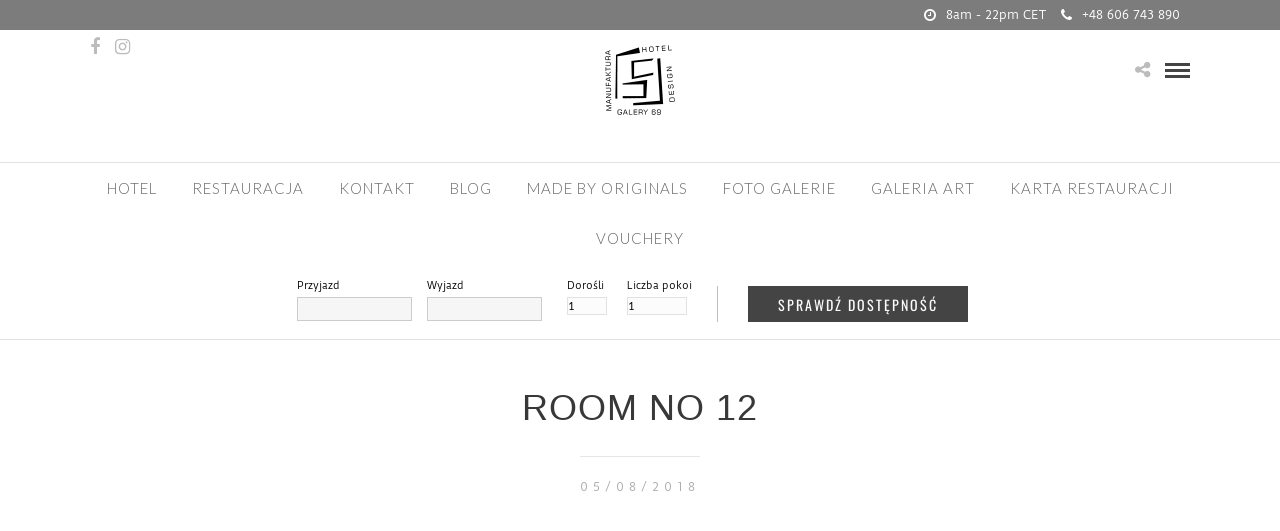

--- FILE ---
content_type: text/html; charset=UTF-8
request_url: https://hotelgalery69.pl/pl/portfolios/offer-for-gautlier/room-no-12/
body_size: 14461
content:
<!DOCTYPE html>
<html lang="pl-PL"  data-menu="centermenu">
<head><style>img.lazy{min-height:1px}</style><link href="https://hotelgalery69.pl/wp-content/plugins/w3-total-cache/pub/js/lazyload.min.js" as="script">
<meta charset="UTF-8" />

<meta name="viewport" content="width=device-width, initial-scale=1, maximum-scale=1" />

<meta name="format-detection" content="telephone=no">

<link rel="profile" href="http://gmpg.org/xfn/11" />
<link rel="pingback" href="" />

		<link rel="shortcut icon" href="https://hotelgalery69.pl/wp-content/uploads/2021/12/favicon-32x32-1.png" />
 

<meta name='robots' content='index, follow, max-image-preview:large, max-snippet:-1, max-video-preview:-1' />
	<style>img:is([sizes="auto" i], [sizes^="auto," i]) { contain-intrinsic-size: 3000px 1500px }</style>
	
	<!-- This site is optimized with the Yoast SEO Premium plugin v25.6 (Yoast SEO v26.7) - https://yoast.com/wordpress/plugins/seo/ -->
	<title>room No 12 - HotelGalery69</title>
	<link rel="canonical" href="https://hotelgalery69.pl/wp-content/uploads/2018/05/room-No-12.pdf" />
	<meta property="og:locale" content="pl_PL" />
	<meta property="og:type" content="article" />
	<meta property="og:title" content="room No 12 - HotelGalery69" />
	<meta property="og:url" content="https://hotelgalery69.pl/wp-content/uploads/2018/05/room-No-12.pdf" />
	<meta property="og:site_name" content="HotelGalery69" />
	<meta property="article:publisher" content="https://web.facebook.com/pages/Hotel-Galery69/344312966069" />
	<meta name="twitter:card" content="summary_large_image" />
	<script type="application/ld+json" class="yoast-schema-graph">{"@context":"https://schema.org","@graph":[{"@type":"WebPage","@id":"https://hotelgalery69.pl/wp-content/uploads/2018/05/room-No-12.pdf","url":"https://hotelgalery69.pl/wp-content/uploads/2018/05/room-No-12.pdf","name":"room No 12 - HotelGalery69","isPartOf":{"@id":"https://hotelgalery69.pl/pl/#website"},"primaryImageOfPage":{"@id":"https://hotelgalery69.pl/wp-content/uploads/2018/05/room-No-12.pdf#primaryimage"},"image":{"@id":"https://hotelgalery69.pl/wp-content/uploads/2018/05/room-No-12.pdf#primaryimage"},"thumbnailUrl":"https://hotelgalery69.pl/wp-content/uploads/2018/05/room-No-12-pdf.jpg","datePublished":"2018-05-08T15:24:25+00:00","breadcrumb":{"@id":"https://hotelgalery69.pl/wp-content/uploads/2018/05/room-No-12.pdf#breadcrumb"},"inLanguage":"pl-PL","potentialAction":[{"@type":"ReadAction","target":["https://hotelgalery69.pl/wp-content/uploads/2018/05/room-No-12.pdf"]}]},{"@type":"ImageObject","inLanguage":"pl-PL","@id":"https://hotelgalery69.pl/wp-content/uploads/2018/05/room-No-12.pdf#primaryimage","url":"https://hotelgalery69.pl/wp-content/uploads/2018/05/room-No-12-pdf.jpg","contentUrl":"https://hotelgalery69.pl/wp-content/uploads/2018/05/room-No-12-pdf.jpg"},{"@type":"BreadcrumbList","@id":"https://hotelgalery69.pl/wp-content/uploads/2018/05/room-No-12.pdf#breadcrumb","itemListElement":[{"@type":"ListItem","position":1,"name":"home","item":"https://hotelgalery69.pl/pl/"},{"@type":"ListItem","position":2,"name":"Offer for Gautlier","item":"https://hotelgalery69.pl/pl/portfolios/offer-for-gautlier/"},{"@type":"ListItem","position":3,"name":"room No 12"}]},{"@type":"WebSite","@id":"https://hotelgalery69.pl/pl/#website","url":"https://hotelgalery69.pl/pl/","name":"HotelGalery69","description":"Hotel Galery69 **** DesignHotels Polska","publisher":{"@id":"https://hotelgalery69.pl/pl/#organization"},"potentialAction":[{"@type":"SearchAction","target":{"@type":"EntryPoint","urlTemplate":"https://hotelgalery69.pl/pl/?s={search_term_string}"},"query-input":{"@type":"PropertyValueSpecification","valueRequired":true,"valueName":"search_term_string"}}],"inLanguage":"pl-PL"},{"@type":"Organization","@id":"https://hotelgalery69.pl/pl/#organization","name":"Hotel","alternateName":"hotel","url":"https://hotelgalery69.pl/pl/","logo":{"@type":"ImageObject","inLanguage":"pl-PL","@id":"https://hotelgalery69.pl/pl/#/schema/logo/image/","url":"https://hotelgalery69.pl/wp-content/uploads/2016/06/galery69-logo-rebel-www.png","contentUrl":"https://hotelgalery69.pl/wp-content/uploads/2016/06/galery69-logo-rebel-www.png","width":1887,"height":1891,"caption":"Hotel"},"image":{"@id":"https://hotelgalery69.pl/pl/#/schema/logo/image/"},"sameAs":["https://web.facebook.com/pages/Hotel-Galery69/344312966069","http://hotelgalery69.pl","https://www.instagram.com/hotelgalery69/","https://hotelgalery69.smugmug.com"],"description":"Hotel nad jeziorem, 21 pokoi, z restauracją i strefą wellness, masaże, własna plaża, kryty basen i sauny, dostępny przez cały rok, zaplecze konferencyjne, organizacja spotkań i integracji","email":"recepcja@hotelgalery69.pl","telephone":"606743890","legalName":"Manufaktura69 s.c.","foundingDate":"2001-05-10","vatID":"7393523513","numberOfEmployees":{"@type":"QuantitativeValue","minValue":"11","maxValue":"50"}}]}</script>
	<!-- / Yoast SEO Premium plugin. -->


<link rel='dns-prefetch' href='//www.googletagmanager.com' />
<link rel='dns-prefetch' href='//fonts.googleapis.com' />
<link rel="alternate" type="application/rss+xml" title="HotelGalery69 &raquo; Kanał z wpisami" href="https://hotelgalery69.pl/pl/feed/" />
<link rel="alternate" type="application/rss+xml" title="HotelGalery69 &raquo; Kanał z komentarzami" href="https://hotelgalery69.pl/pl/comments/feed/" />
<link rel="alternate" type="application/rss+xml" title="HotelGalery69 &raquo; room No 12 Kanał z komentarzami" href="https://hotelgalery69.pl/pl/portfolios/offer-for-gautlier/room-no-12/feed/" />
<link rel='stylesheet' id='wp-block-library-css' href='https://hotelgalery69.pl/wp-includes/css/dist/block-library/style.min.css?ver=6.8.3' type='text/css' media='all' />
<style id='classic-theme-styles-inline-css' type='text/css'>
/*! This file is auto-generated */
.wp-block-button__link{color:#fff;background-color:#32373c;border-radius:9999px;box-shadow:none;text-decoration:none;padding:calc(.667em + 2px) calc(1.333em + 2px);font-size:1.125em}.wp-block-file__button{background:#32373c;color:#fff;text-decoration:none}
</style>
<style id='global-styles-inline-css' type='text/css'>
:root{--wp--preset--aspect-ratio--square: 1;--wp--preset--aspect-ratio--4-3: 4/3;--wp--preset--aspect-ratio--3-4: 3/4;--wp--preset--aspect-ratio--3-2: 3/2;--wp--preset--aspect-ratio--2-3: 2/3;--wp--preset--aspect-ratio--16-9: 16/9;--wp--preset--aspect-ratio--9-16: 9/16;--wp--preset--color--black: #000000;--wp--preset--color--cyan-bluish-gray: #abb8c3;--wp--preset--color--white: #ffffff;--wp--preset--color--pale-pink: #f78da7;--wp--preset--color--vivid-red: #cf2e2e;--wp--preset--color--luminous-vivid-orange: #ff6900;--wp--preset--color--luminous-vivid-amber: #fcb900;--wp--preset--color--light-green-cyan: #7bdcb5;--wp--preset--color--vivid-green-cyan: #00d084;--wp--preset--color--pale-cyan-blue: #8ed1fc;--wp--preset--color--vivid-cyan-blue: #0693e3;--wp--preset--color--vivid-purple: #9b51e0;--wp--preset--gradient--vivid-cyan-blue-to-vivid-purple: linear-gradient(135deg,rgba(6,147,227,1) 0%,rgb(155,81,224) 100%);--wp--preset--gradient--light-green-cyan-to-vivid-green-cyan: linear-gradient(135deg,rgb(122,220,180) 0%,rgb(0,208,130) 100%);--wp--preset--gradient--luminous-vivid-amber-to-luminous-vivid-orange: linear-gradient(135deg,rgba(252,185,0,1) 0%,rgba(255,105,0,1) 100%);--wp--preset--gradient--luminous-vivid-orange-to-vivid-red: linear-gradient(135deg,rgba(255,105,0,1) 0%,rgb(207,46,46) 100%);--wp--preset--gradient--very-light-gray-to-cyan-bluish-gray: linear-gradient(135deg,rgb(238,238,238) 0%,rgb(169,184,195) 100%);--wp--preset--gradient--cool-to-warm-spectrum: linear-gradient(135deg,rgb(74,234,220) 0%,rgb(151,120,209) 20%,rgb(207,42,186) 40%,rgb(238,44,130) 60%,rgb(251,105,98) 80%,rgb(254,248,76) 100%);--wp--preset--gradient--blush-light-purple: linear-gradient(135deg,rgb(255,206,236) 0%,rgb(152,150,240) 100%);--wp--preset--gradient--blush-bordeaux: linear-gradient(135deg,rgb(254,205,165) 0%,rgb(254,45,45) 50%,rgb(107,0,62) 100%);--wp--preset--gradient--luminous-dusk: linear-gradient(135deg,rgb(255,203,112) 0%,rgb(199,81,192) 50%,rgb(65,88,208) 100%);--wp--preset--gradient--pale-ocean: linear-gradient(135deg,rgb(255,245,203) 0%,rgb(182,227,212) 50%,rgb(51,167,181) 100%);--wp--preset--gradient--electric-grass: linear-gradient(135deg,rgb(202,248,128) 0%,rgb(113,206,126) 100%);--wp--preset--gradient--midnight: linear-gradient(135deg,rgb(2,3,129) 0%,rgb(40,116,252) 100%);--wp--preset--font-size--small: 13px;--wp--preset--font-size--medium: 20px;--wp--preset--font-size--large: 36px;--wp--preset--font-size--x-large: 42px;--wp--preset--spacing--20: 0.44rem;--wp--preset--spacing--30: 0.67rem;--wp--preset--spacing--40: 1rem;--wp--preset--spacing--50: 1.5rem;--wp--preset--spacing--60: 2.25rem;--wp--preset--spacing--70: 3.38rem;--wp--preset--spacing--80: 5.06rem;--wp--preset--shadow--natural: 6px 6px 9px rgba(0, 0, 0, 0.2);--wp--preset--shadow--deep: 12px 12px 50px rgba(0, 0, 0, 0.4);--wp--preset--shadow--sharp: 6px 6px 0px rgba(0, 0, 0, 0.2);--wp--preset--shadow--outlined: 6px 6px 0px -3px rgba(255, 255, 255, 1), 6px 6px rgba(0, 0, 0, 1);--wp--preset--shadow--crisp: 6px 6px 0px rgba(0, 0, 0, 1);}:where(.is-layout-flex){gap: 0.5em;}:where(.is-layout-grid){gap: 0.5em;}body .is-layout-flex{display: flex;}.is-layout-flex{flex-wrap: wrap;align-items: center;}.is-layout-flex > :is(*, div){margin: 0;}body .is-layout-grid{display: grid;}.is-layout-grid > :is(*, div){margin: 0;}:where(.wp-block-columns.is-layout-flex){gap: 2em;}:where(.wp-block-columns.is-layout-grid){gap: 2em;}:where(.wp-block-post-template.is-layout-flex){gap: 1.25em;}:where(.wp-block-post-template.is-layout-grid){gap: 1.25em;}.has-black-color{color: var(--wp--preset--color--black) !important;}.has-cyan-bluish-gray-color{color: var(--wp--preset--color--cyan-bluish-gray) !important;}.has-white-color{color: var(--wp--preset--color--white) !important;}.has-pale-pink-color{color: var(--wp--preset--color--pale-pink) !important;}.has-vivid-red-color{color: var(--wp--preset--color--vivid-red) !important;}.has-luminous-vivid-orange-color{color: var(--wp--preset--color--luminous-vivid-orange) !important;}.has-luminous-vivid-amber-color{color: var(--wp--preset--color--luminous-vivid-amber) !important;}.has-light-green-cyan-color{color: var(--wp--preset--color--light-green-cyan) !important;}.has-vivid-green-cyan-color{color: var(--wp--preset--color--vivid-green-cyan) !important;}.has-pale-cyan-blue-color{color: var(--wp--preset--color--pale-cyan-blue) !important;}.has-vivid-cyan-blue-color{color: var(--wp--preset--color--vivid-cyan-blue) !important;}.has-vivid-purple-color{color: var(--wp--preset--color--vivid-purple) !important;}.has-black-background-color{background-color: var(--wp--preset--color--black) !important;}.has-cyan-bluish-gray-background-color{background-color: var(--wp--preset--color--cyan-bluish-gray) !important;}.has-white-background-color{background-color: var(--wp--preset--color--white) !important;}.has-pale-pink-background-color{background-color: var(--wp--preset--color--pale-pink) !important;}.has-vivid-red-background-color{background-color: var(--wp--preset--color--vivid-red) !important;}.has-luminous-vivid-orange-background-color{background-color: var(--wp--preset--color--luminous-vivid-orange) !important;}.has-luminous-vivid-amber-background-color{background-color: var(--wp--preset--color--luminous-vivid-amber) !important;}.has-light-green-cyan-background-color{background-color: var(--wp--preset--color--light-green-cyan) !important;}.has-vivid-green-cyan-background-color{background-color: var(--wp--preset--color--vivid-green-cyan) !important;}.has-pale-cyan-blue-background-color{background-color: var(--wp--preset--color--pale-cyan-blue) !important;}.has-vivid-cyan-blue-background-color{background-color: var(--wp--preset--color--vivid-cyan-blue) !important;}.has-vivid-purple-background-color{background-color: var(--wp--preset--color--vivid-purple) !important;}.has-black-border-color{border-color: var(--wp--preset--color--black) !important;}.has-cyan-bluish-gray-border-color{border-color: var(--wp--preset--color--cyan-bluish-gray) !important;}.has-white-border-color{border-color: var(--wp--preset--color--white) !important;}.has-pale-pink-border-color{border-color: var(--wp--preset--color--pale-pink) !important;}.has-vivid-red-border-color{border-color: var(--wp--preset--color--vivid-red) !important;}.has-luminous-vivid-orange-border-color{border-color: var(--wp--preset--color--luminous-vivid-orange) !important;}.has-luminous-vivid-amber-border-color{border-color: var(--wp--preset--color--luminous-vivid-amber) !important;}.has-light-green-cyan-border-color{border-color: var(--wp--preset--color--light-green-cyan) !important;}.has-vivid-green-cyan-border-color{border-color: var(--wp--preset--color--vivid-green-cyan) !important;}.has-pale-cyan-blue-border-color{border-color: var(--wp--preset--color--pale-cyan-blue) !important;}.has-vivid-cyan-blue-border-color{border-color: var(--wp--preset--color--vivid-cyan-blue) !important;}.has-vivid-purple-border-color{border-color: var(--wp--preset--color--vivid-purple) !important;}.has-vivid-cyan-blue-to-vivid-purple-gradient-background{background: var(--wp--preset--gradient--vivid-cyan-blue-to-vivid-purple) !important;}.has-light-green-cyan-to-vivid-green-cyan-gradient-background{background: var(--wp--preset--gradient--light-green-cyan-to-vivid-green-cyan) !important;}.has-luminous-vivid-amber-to-luminous-vivid-orange-gradient-background{background: var(--wp--preset--gradient--luminous-vivid-amber-to-luminous-vivid-orange) !important;}.has-luminous-vivid-orange-to-vivid-red-gradient-background{background: var(--wp--preset--gradient--luminous-vivid-orange-to-vivid-red) !important;}.has-very-light-gray-to-cyan-bluish-gray-gradient-background{background: var(--wp--preset--gradient--very-light-gray-to-cyan-bluish-gray) !important;}.has-cool-to-warm-spectrum-gradient-background{background: var(--wp--preset--gradient--cool-to-warm-spectrum) !important;}.has-blush-light-purple-gradient-background{background: var(--wp--preset--gradient--blush-light-purple) !important;}.has-blush-bordeaux-gradient-background{background: var(--wp--preset--gradient--blush-bordeaux) !important;}.has-luminous-dusk-gradient-background{background: var(--wp--preset--gradient--luminous-dusk) !important;}.has-pale-ocean-gradient-background{background: var(--wp--preset--gradient--pale-ocean) !important;}.has-electric-grass-gradient-background{background: var(--wp--preset--gradient--electric-grass) !important;}.has-midnight-gradient-background{background: var(--wp--preset--gradient--midnight) !important;}.has-small-font-size{font-size: var(--wp--preset--font-size--small) !important;}.has-medium-font-size{font-size: var(--wp--preset--font-size--medium) !important;}.has-large-font-size{font-size: var(--wp--preset--font-size--large) !important;}.has-x-large-font-size{font-size: var(--wp--preset--font-size--x-large) !important;}
:where(.wp-block-post-template.is-layout-flex){gap: 1.25em;}:where(.wp-block-post-template.is-layout-grid){gap: 1.25em;}
:where(.wp-block-columns.is-layout-flex){gap: 2em;}:where(.wp-block-columns.is-layout-grid){gap: 2em;}
:root :where(.wp-block-pullquote){font-size: 1.5em;line-height: 1.6;}
</style>
<link rel='stylesheet' id='reset-css-css' href='https://hotelgalery69.pl/wp-content/themes/gal69/css/reset.css?ver=6.8.3' type='text/css' media='all' />
<link rel='stylesheet' id='wordpress-css-css' href='https://hotelgalery69.pl/wp-content/themes/gal69/css/wordpress.css?ver=6.8.3' type='text/css' media='all' />
<link rel='stylesheet' id='animation.css-css' href='https://hotelgalery69.pl/wp-content/themes/gal69/css/animation.css?ver=6.8.3' type='text/css' media='all' />
<link rel='stylesheet' id='magnific-popup-css' href='https://hotelgalery69.pl/wp-content/themes/gal69/css/magnific-popup.css?ver=6.8.3' type='text/css' media='all' />
<link rel='stylesheet' id='jquery-ui-css-css' href='https://hotelgalery69.pl/wp-content/themes/gal69/css/jqueryui/custom.css?ver=6.8.3' type='text/css' media='all' />
<link rel='stylesheet' id='mediaelement-css' href='https://hotelgalery69.pl/wp-includes/js/mediaelement/mediaelementplayer-legacy.min.css?ver=4.2.17' type='text/css' media='all' />
<link rel='stylesheet' id='flexslider-css' href='https://hotelgalery69.pl/wp-content/themes/gal69/js/flexslider/flexslider.css?ver=6.8.3' type='text/css' media='all' />
<link rel='stylesheet' id='tooltipster-css' href='https://hotelgalery69.pl/wp-content/themes/gal69/css/tooltipster.css?ver=6.8.3' type='text/css' media='all' />
<link rel='stylesheet' id='odometer-theme-css' href='https://hotelgalery69.pl/wp-content/themes/gal69/css/odometer-theme-minimal.css?ver=6.8.3' type='text/css' media='all' />
<link rel='stylesheet' id='hw-parallax.css-css' href='https://hotelgalery69.pl/wp-content/themes/gal69/css/hw-parallax.css?ver=6.8.3' type='text/css' media='all' />
<link rel='stylesheet' id='screen.css-css' href='https://hotelgalery69.pl/wp-content/themes/gal69/css/screen.css?ver=6.8.3' type='text/css' media='all' />
<link rel='stylesheet' id='fontawesome-css' href='https://hotelgalery69.pl/wp-content/themes/gal69/css/font-awesome.min.css?ver=6.8.3' type='text/css' media='all' />
<link rel='stylesheet' id='custom_css-css' href='https://hotelgalery69.pl/wp-content/themes/gal69/templates/custom-css.php?ver=6.8.3' type='text/css' media='all' />
<link rel='stylesheet' id='child_theme-css' href='https://hotelgalery69.pl/wp-content/themes/gal69-child/style.css?ver=6.8.3' type='text/css' media='all' />
<link rel='stylesheet' id='google_font0-css' href='https://fonts.googleapis.com/css?family=Duru+Sans%3A300%2C+400%2C700%2C400italic&#038;subset=latin%2Ccyrillic-ext%2Cgreek-ext%2Ccyrillic&#038;ver=6.8.3' type='text/css' media='all' />
<link rel='stylesheet' id='google_font2-css' href='https://fonts.googleapis.com/css?family=Lato%3A300%2C+400%2C700%2C400italic&#038;subset=latin%2Ccyrillic-ext%2Cgreek-ext%2Ccyrillic&#038;ver=6.8.3' type='text/css' media='all' />
<link rel='stylesheet' id='google_font4-css' href='https://fonts.googleapis.com/css?family=Oswald%3A300%2C+400%2C700%2C400italic&#038;subset=latin%2Ccyrillic-ext%2Cgreek-ext%2Ccyrillic&#038;ver=6.8.3' type='text/css' media='all' />
<link rel='stylesheet' id='meks_instagram-widget-styles-css' href='https://hotelgalery69.pl/wp-content/plugins/meks-easy-instagram-widget/css/widget.css?ver=6.8.3' type='text/css' media='all' />
<link rel='stylesheet' id='tablepress-default-css' href='https://hotelgalery69.pl/wp-content/plugins/tablepress/css/build/default.css?ver=3.1.3' type='text/css' media='all' />
<link rel='stylesheet' id='responsive-css' href='https://hotelgalery69.pl/wp-content/themes/gal69/css/grid.css?ver=6.8.3' type='text/css' media='all' />
<link rel='stylesheet' id='kirki-styles-global-css' href='https://hotelgalery69.pl/wp-content/themes/gal69/modules/kirki/assets/css/kirki-styles.css?ver=3.0.21' type='text/css' media='all' />
<style id='kirki-styles-global-inline-css' type='text/css'>
@font-face {
  font-family: 'Duru Sans';
  font-style: normal;
  font-weight: 400;
  src: url(https://fonts.gstatic.com/s/durusans/v21/xn7iYH8xwmSyTvEV_HOBSP3c.ttf) format('truetype');
}
@font-face {
  font-family: 'Lato';
  font-style: normal;
  font-weight: 400;
  src: url(https://fonts.gstatic.com/s/lato/v25/S6uyw4BMUTPHjx4wWw.ttf) format('truetype');
}
@font-face {
  font-family: 'Oswald';
  font-style: normal;
  font-weight: 400;
  src: url(https://fonts.gstatic.com/s/oswald/v57/TK3_WkUHHAIjg75cFRf3bXL8LICs1_FvsUZiYA.ttf) format('truetype');
}

body, input[type=text], input[type=email], input[type=url], input[type=password], textarea, input[type=tel]{font-family:"Duru Sans", Helvetica, Arial, sans-serif;}body{font-size:16px;}h1, h2, h3, h4, h5, h6, h7, input[type=submit], input[type=button], a.button, .button, .post_quote_title, label, .portfolio_filter_dropdown, .woocommerce ul.products li.product .button, .woocommerce ul.products li.product a.add_to_cart_button.loading, .woocommerce-page ul.products li.product a.add_to_cart_button.loading, .woocommerce ul.products li.product a.add_to_cart_button:hover, .woocommerce-page ul.products li.product a.add_to_cart_button:hover, .woocommerce #page_content_wrapper a.button, .woocommerce button.button, .woocommerce input.button, .woocommerce #respond input#submit, .woocommerce #content input.button, .woocommerce-page #page_content_wrapper a.button, .woocommerce-page button.button, .woocommerce-page input.button, .woocommerce-page #respond input#submit, .woocommerce-page #content input.button, .woocommerce-page button.button:hover, .woocommerce-page input.button:hover, .woocommerce-page input.button:active, .woocommerce #page_content_wrapper a.button, .woocommerce-page #page_content_wrapper a.button, .woocommerce.columns-4 ul.products li.product a.add_to_cart_button, .woocommerce.columns-4 ul.products li.product a.add_to_cart_button:hover, strong[itemprop="author"], #page_content_wrapper .posts.blog li a, .page_content_wrapper .posts.blog li a{font-family:sans-serif;}h1, h2, h3, h4, h5, h6, h7{font-weight:100;}h1{font-size:30px;}h2{font-size:26px;}h3{font-size:26px;}h4{font-size:22px;}h5{font-size:18px;}h6{font-size:14px;}body, #wrapper, #page_content_wrapper.fixed, #page_content_wrapper .sidebar .content .sidebar_widget li h2.widgettitle span, h2.widgettitle span, #gallery_lightbox h2, .slider_wrapper .gallery_image_caption h2, #body_loading_screen, h3#reply-title span{background-color:#ffffff;}body, .pagination a, #gallery_lightbox h2, .slider_wrapper .gallery_image_caption h2, .post_info a{color:#000000;}::selection{background-color:#000000;}a{color:#bcbcbc;}a:hover, a:active, .post_info_comment a i{color:#7199ca;}h1, h2, h3, h4, h5, pre, code, tt, blockquote, .post_header h5 a, .post_header h3 a, .post_header.grid h6 a, .post_header.fullwidth h4 a, .post_header h5 a, blockquote, .site_loading_logo_item i{color:#222222;}#social_share_wrapper, hr, #social_share_wrapper, .post.type-post, #page_content_wrapper .sidebar .content .sidebar_widget li h2.widgettitle, h2.widgettitle, h5.widgettitle, .comment .right, .widget_tag_cloud div a, .meta-tags a, .tag_cloud a, #footer, #post_more_wrapper, .woocommerce ul.products li.product, .woocommerce-page ul.products li.product, .woocommerce ul.products li.product .price, .woocommerce-page ul.products li.product .price, #page_content_wrapper .inner .sidebar_content, #page_caption, #page_content_wrapper .inner .sidebar_content.left_sidebar, .ajax_close, .ajax_next, .ajax_prev, .portfolio_next, .portfolio_prev, .portfolio_next_prev_wrapper.video .portfolio_prev, .portfolio_next_prev_wrapper.video .portfolio_next, .separated, .blog_next_prev_wrapper, #post_more_wrapper h5, #ajax_portfolio_wrapper.hidding, #ajax_portfolio_wrapper.visible, .tabs.vertical .ui-tabs-panel, .woocommerce div.product .woocommerce-tabs ul.tabs li, .woocommerce #content div.product .woocommerce-tabs ul.tabs li, .woocommerce-page div.product .woocommerce-tabs ul.tabs li, .woocommerce-page #content div.product .woocommerce-tabs ul.tabs li, .woocommerce div.product .woocommerce-tabs .panel, .woocommerce-page div.product .woocommerce-tabs .panel, .woocommerce #content div.product .woocommerce-tabs .panel, .woocommerce-page #content div.product .woocommerce-tabs .panel, .woocommerce table.shop_table, .woocommerce-page table.shop_table, table tr td, .woocommerce .cart-collaterals .cart_totals, .woocommerce-page .cart-collaterals .cart_totals, .woocommerce .cart-collaterals .shipping_calculator, .woocommerce-page .cart-collaterals .shipping_calculator, .woocommerce .cart-collaterals .cart_totals tr td, .woocommerce .cart-collaterals .cart_totals tr th, .woocommerce-page .cart-collaterals .cart_totals tr td, .woocommerce-page .cart-collaterals .cart_totals tr th, table tr th, .woocommerce #payment, .woocommerce-page #payment, .woocommerce #payment ul.payment_methods li, .woocommerce-page #payment ul.payment_methods li, .woocommerce #payment div.form-row, .woocommerce-page #payment div.form-row, .ui-tabs li:first-child, .ui-tabs .ui-tabs-nav li, .ui-tabs.vertical .ui-tabs-nav li, .ui-tabs.vertical.right .ui-tabs-nav li.ui-state-active, .ui-tabs.vertical .ui-tabs-nav li:last-child, #page_content_wrapper .inner .sidebar_wrapper ul.sidebar_widget li.widget_nav_menu ul.menu li.current-menu-item a, .page_content_wrapper .inner .sidebar_wrapper ul.sidebar_widget li.widget_nav_menu ul.menu li.current-menu-item a, .pricing_wrapper, .pricing_wrapper li, .ui-accordion .ui-accordion-header, .ui-accordion .ui-accordion-content, #page_content_wrapper .sidebar .content .sidebar_widget li h2.widgettitle:before, h2.widgettitle:before, #autocomplete, .page_tagline, .ppb_blog_minimal .one_third_bg, .portfolio_desc.wide{border-color:#e1e1e1;}input[type=text], input[type=password], input[type=email], input[type=url], textarea, input[type=tel]{background-color:#ffffff;color:#000;border-color:#e1e1e1;}input[type=text]:focus, input[type=password]:focus, input[type=email]:focus, input[type=url]:focus, textarea:focus, input[type=tel]:focus{border-color:#000000;}input[type=submit], input[type=button], a.button, .button, .woocommerce .page_slider a.button, a.button.fullwidth, .woocommerce-page div.product form.cart .button, .woocommerce #respond input#submit.alt, .woocommerce a.button.alt, .woocommerce button.button.alt, .woocommerce input.button.alt{font-family:Oswald, Helvetica, Arial, sans-serif;}input[type=submit], input[type=button], a.button, .button, .pagination span, .pagination a:hover, .woocommerce .footer_bar .button, .woocommerce .footer_bar .button:hover, .woocommerce-page div.product form.cart .button, .woocommerce #respond input#submit.alt, .woocommerce a.button.alt, .woocommerce button.button.alt, .woocommerce input.button.alt{background-color:#888888;}.pagination span, .pagination a:hover{border-color:#888888;}input[type=submit], input[type=button], a.button, .button, .pagination a:hover, .woocommerce .footer_bar .button , .woocommerce .footer_bar .button:hover, .woocommerce-page div.product form.cart .button, .woocommerce #respond input#submit.alt, .woocommerce a.button.alt, .woocommerce button.button.alt, .woocommerce input.button.alt{color:#ffffff;border-color:#888888;}.frame_top, .frame_bottom, .frame_left, .frame_right{background:#ffffff;}#menu_wrapper .nav ul li a, #menu_wrapper div .nav li > a{font-family:Lato, Helvetica, Arial, sans-serif;font-size:15px;font-weight:300;letter-spacing:1px;text-transform:uppercase;color:#666666;}#menu_wrapper .nav ul li a.hover, #menu_wrapper .nav ul li a:hover, #menu_wrapper div .nav li a.hover, #menu_wrapper div .nav li a:hover{color:#222222;}#menu_wrapper div .nav > li.current-menu-item > a, #menu_wrapper div .nav > li.current-menu-parent > a, #menu_wrapper div .nav > li.current-menu-ancestor > a, #menu_wrapper div .nav li ul li.current-menu-item a, #menu_wrapper div .nav li.current-menu-parent ul li.current-menu-item a{color:#222222;}.top_bar{border-color:#e1e1e1;background-color:rgba(256,256,256,0.95);}#menu_wrapper .nav ul li ul li a, #menu_wrapper div .nav li ul li a, #menu_wrapper div .nav li.current-menu-parent ul li a{font-size:13px;font-weight:600;letter-spacing:2px;text-transform:uppercase;color:#888888;}.mobile_main_nav li a:hover, .mobile_main_nav li a:active, #sub_menu li a:hover, #sub_menu li a:active, .mobile_menu_wrapper .sidebar_wrapper h2.widgettitle{color:#222222;}#menu_wrapper .nav ul li ul li a:hover, #menu_wrapper div .nav li ul li a:hover, #menu_wrapper div .nav li.current-menu-parent ul li a:hover, #menu_wrapper .nav ul li.megamenu ul li ul li a:hover, #menu_wrapper div .nav li.megamenu ul li ul li a:hover, #menu_wrapper .nav ul li.megamenu ul li ul li a:active, #menu_wrapper div .nav li.megamenu ul li ul li a:active{background:#f9f9f9;}#menu_wrapper .nav ul li ul, #menu_wrapper div .nav li ul{background:#ffffff;border-color:#e1e1e1;}#menu_wrapper div .nav li.megamenu ul li > a, #menu_wrapper div .nav li.megamenu ul li > a:hover, #menu_wrapper div .nav li.megamenu ul li > a:active{color:#444444;}#menu_wrapper div .nav li.megamenu ul li{border-color:#eeeeee;}.above_top_bar{background:#7c7c7c;}#top_menu li a, .top_contact_info, .top_contact_info i, .top_contact_info a, .top_contact_info a:hover, .top_contact_info a:active{color:#ffffff;}.mobile_menu_wrapper #searchform{background:#ebebeb;}.mobile_menu_wrapper #searchform input[type=text], .mobile_menu_wrapper #searchform button i{color:#222222;}.mobile_main_nav li a, #sub_menu li a{font-family:Lato, Helvetica, Arial, sans-serif;font-size:13px;text-transform:uppercase;letter-spacing:0px;}.mobile_main_nav li a, #sub_menu li a, .mobile_menu_wrapper .sidebar_wrapper a, .mobile_menu_wrapper .sidebar_wrapper, #close_mobile_menu i{color:#666666;}#page_caption{background-color:#ffffff;padding-top:80px;padding-bottom:0px;}#page_caption h1, .ppb_title{font-size:26px;}#page_caption h1, .ppb_title, .post_caption h1{font-weight:100;text-transform:uppercase;letter-spacing:1px;color:#383838;}#page_caption.hasbg{height:85vh;}h2.ppb_title{font-size:16px;text-transform:uppercase;}.page_tagline, .ppb_subtitle, .post_header .post_detail, .recent_post_detail, .post_detail, .thumb_content span, .portfolio_desc .portfolio_excerpt, .testimonial_customer_position, .testimonial_customer_company{color:#999999;}.page_tagline, .post_header .post_detail, .recent_post_detail, .post_detail, .thumb_content span, .portfolio_desc .portfolio_excerpt, .testimonial_customer_position, .testimonial_customer_company{font-size:13px;}.page_tagline{font-weight:400;}.post_header .post_detail, .recent_post_detail, .post_detail, .thumb_content span, .portfolio_desc .portfolio_excerpt, .testimonial_customer_position, .testimonial_customer_company{letter-spacing:2px;text-transform:lowercase;}#page_content_wrapper .sidebar .content .sidebar_widget li h2.widgettitle, h2.widgettitle, h5.widgettitle{font-family:Oswald, Helvetica, Arial, sans-serif;font-size:13px;font-weight:400;letter-spacing:2px;text-transform:uppercase;color:#222222;}#page_content_wrapper .inner .sidebar_wrapper .sidebar .content, .page_content_wrapper .inner .sidebar_wrapper .sidebar .content{color:#444444;}#page_content_wrapper .inner .sidebar_wrapper a, .page_content_wrapper .inner .sidebar_wrapper a{color:#222222;}#page_content_wrapper .inner .sidebar_wrapper a:hover, #page_content_wrapper .inner .sidebar_wrapper a:active, .page_content_wrapper .inner .sidebar_wrapper a:hover, .page_content_wrapper .inner .sidebar_wrapper a:active{color:#999999;}.footer_bar{background-color:rgba(0,0,0,0.81);}#footer, #copyright{color:#ededed;}#copyright a, #copyright a:active, #footer a, #footer a:active, #footer_menu li a, #footer_menu li a:active{color:#f4f4f4;}#copyright a:hover, #footer a:hover, .social_wrapper ul li a:hover, #footer_menu li a:hover{color:#f2f2f2;}.footer_bar_wrapper, .footer_bar{border-color:#f2f2f2;}.footer_bar_wrapper .social_wrapper ul li a{color:#eaeaea;}
</style>
<script type="text/javascript" src="https://hotelgalery69.pl/wp-includes/js/jquery/jquery.min.js?ver=3.7.1" id="jquery-core-js"></script>
<script type="text/javascript" src="https://hotelgalery69.pl/wp-includes/js/jquery/jquery-migrate.min.js?ver=3.4.1" id="jquery-migrate-js"></script>

<!-- Fragment znacznika Google (gtag.js) dodany przez Site Kit -->
<!-- Fragment Google Analytics dodany przez Site Kit -->
<script type="text/javascript" src="https://www.googletagmanager.com/gtag/js?id=G-3DLRD4GYQ5" id="google_gtagjs-js" async></script>
<script type="text/javascript" id="google_gtagjs-js-after">
/* <![CDATA[ */
window.dataLayer = window.dataLayer || [];function gtag(){dataLayer.push(arguments);}
gtag("set","linker",{"domains":["hotelgalery69.pl"]});
gtag("js", new Date());
gtag("set", "developer_id.dZTNiMT", true);
gtag("config", "G-3DLRD4GYQ5");
/* ]]> */
</script>
<link rel="https://api.w.org/" href="https://hotelgalery69.pl/wp-json/" /><link rel="alternate" title="JSON" type="application/json" href="https://hotelgalery69.pl/wp-json/wp/v2/media/10302" /><link rel="EditURI" type="application/rsd+xml" title="RSD" href="https://hotelgalery69.pl/xmlrpc.php?rsd" />
<meta name="generator" content="WordPress 6.8.3" />
<link rel='shortlink' href='https://hotelgalery69.pl/?p=10302' />
<link rel="alternate" title="oEmbed (JSON)" type="application/json+oembed" href="https://hotelgalery69.pl/wp-json/oembed/1.0/embed?url=https%3A%2F%2Fhotelgalery69.pl%2Fpl%2Fportfolios%2Foffer-for-gautlier%2Froom-no-12%2F" />
<link rel="alternate" title="oEmbed (XML)" type="text/xml+oembed" href="https://hotelgalery69.pl/wp-json/oembed/1.0/embed?url=https%3A%2F%2Fhotelgalery69.pl%2Fpl%2Fportfolios%2Foffer-for-gautlier%2Froom-no-12%2F&#038;format=xml" />
<meta name="generator" content="Site Kit by Google 1.158.0" /><meta name="generator" content="Powered by Slider Revolution 6.7.34 - responsive, Mobile-Friendly Slider Plugin for WordPress with comfortable drag and drop interface." />
<script>function setREVStartSize(e){
			//window.requestAnimationFrame(function() {
				window.RSIW = window.RSIW===undefined ? window.innerWidth : window.RSIW;
				window.RSIH = window.RSIH===undefined ? window.innerHeight : window.RSIH;
				try {
					var pw = document.getElementById(e.c).parentNode.offsetWidth,
						newh;
					pw = pw===0 || isNaN(pw) || (e.l=="fullwidth" || e.layout=="fullwidth") ? window.RSIW : pw;
					e.tabw = e.tabw===undefined ? 0 : parseInt(e.tabw);
					e.thumbw = e.thumbw===undefined ? 0 : parseInt(e.thumbw);
					e.tabh = e.tabh===undefined ? 0 : parseInt(e.tabh);
					e.thumbh = e.thumbh===undefined ? 0 : parseInt(e.thumbh);
					e.tabhide = e.tabhide===undefined ? 0 : parseInt(e.tabhide);
					e.thumbhide = e.thumbhide===undefined ? 0 : parseInt(e.thumbhide);
					e.mh = e.mh===undefined || e.mh=="" || e.mh==="auto" ? 0 : parseInt(e.mh,0);
					if(e.layout==="fullscreen" || e.l==="fullscreen")
						newh = Math.max(e.mh,window.RSIH);
					else{
						e.gw = Array.isArray(e.gw) ? e.gw : [e.gw];
						for (var i in e.rl) if (e.gw[i]===undefined || e.gw[i]===0) e.gw[i] = e.gw[i-1];
						e.gh = e.el===undefined || e.el==="" || (Array.isArray(e.el) && e.el.length==0)? e.gh : e.el;
						e.gh = Array.isArray(e.gh) ? e.gh : [e.gh];
						for (var i in e.rl) if (e.gh[i]===undefined || e.gh[i]===0) e.gh[i] = e.gh[i-1];
											
						var nl = new Array(e.rl.length),
							ix = 0,
							sl;
						e.tabw = e.tabhide>=pw ? 0 : e.tabw;
						e.thumbw = e.thumbhide>=pw ? 0 : e.thumbw;
						e.tabh = e.tabhide>=pw ? 0 : e.tabh;
						e.thumbh = e.thumbhide>=pw ? 0 : e.thumbh;
						for (var i in e.rl) nl[i] = e.rl[i]<window.RSIW ? 0 : e.rl[i];
						sl = nl[0];
						for (var i in nl) if (sl>nl[i] && nl[i]>0) { sl = nl[i]; ix=i;}
						var m = pw>(e.gw[ix]+e.tabw+e.thumbw) ? 1 : (pw-(e.tabw+e.thumbw)) / (e.gw[ix]);
						newh =  (e.gh[ix] * m) + (e.tabh + e.thumbh);
					}
					var el = document.getElementById(e.c);
					if (el!==null && el) el.style.height = newh+"px";
					el = document.getElementById(e.c+"_wrapper");
					if (el!==null && el) {
						el.style.height = newh+"px";
						el.style.display = "block";
					}
				} catch(e){
					console.log("Failure at Presize of Slider:" + e)
				}
			//});
		  };</script>
		<style type="text/css" id="wp-custom-css">
			#client_header {
    width: 99%;
  
}

.mobile_menu_wrapper {
background: #fff;
	}

.page-id-10407 #footer,
.page-id-10420 #footer {
   display: none !important;
}

#top_contact_hours, #top_contact_number { display: inline; }

@media only screen and (max-width: 768px) {
table.responsive {
margin-bottom: 0;
overflow: hidden;
overflow-x: scroll;
display: block;
white-space: nowrap;
}
}


.huge_it_slideshow_description_text_gallery_4 {
	display: none !important;
}

.ui-datepicker table {
    font-size: .7em!important;
    }

.woocommerce .products .onsale, .woocommerce ul.products li.product .onsale, .woocommerce span.onsale {
    margin: -32px -39px 0 0;
    z-index: 7;
}

/*
.woocommerce .page_title_wrapper {
	display: none;
}
*/
#logo_wrapper {
    text-align: center;
    padding: 5px 0 30px 0;
    
}
#logo_right_button {
       margin-top: 22px;
}

		</style>
		
<!-- Begin FBW Scripts and Styles-->
<link rel="stylesheet" href="https://code.jquery.com/ui/1.12.1/themes/smoothness/jquery-ui.css">
<link rel="stylesheet" href="https://hotelgalery69.pl/wp-content/themes/gal69-child/fastbooking.css">
<script src="https://code.jquery.com/ui/1.12.1/jquery-ui.js"></script>
<script type="text/javascript">
	jQuery(document).ready(function(){  
	
		jQuery("#beWrap.desk").insertAfter("#main_menu");  	
		jQuery("#beWrap.mob").insertAfter("#mobile_main_menu");  		
	
	    if ( jQuery("html").attr("lang") == "pl-PL" ) {	    
			jQuery(function() {
					jQuery( "#datepicker-arrival-desk" ).datepicker({ dateFormat: 'dd-mm-yy',minDate: 'getDate()',monthNames: ['Styczeń','Luty','Marzec','Kwiecień','Maj','Czerwiec',
    'Lipiec','Sierpień','Wrzesień','Październik','Listopad','Grudzień'], });
			});
			  jQuery(function() {
					jQuery( "#datepicker-departure-desk" ).datepicker({ dateFormat: 'dd-mm-yy',minDate: 'getDate()',monthNames: ['Styczeń','Luty','Marzec','Kwiecień','Maj','Czerwiec',
    'Lipiec','Sierpień','Wrzesień','Październik','Listopad','Grudzień'], });
			});		 	  		
			 jQuery(function() {
					jQuery( "#datepicker-arrival-mob" ).datepicker({ dateFormat: 'dd-mm-yy',minDate: 'getDate()',monthNames: ['Styczeń','Luty','Marzec','Kwiecień','Maj','Czerwiec',
    'Lipiec','Sierpień','Wrzesień','Październik','Listopad','Grudzień'], });
			});
			  jQuery(function() {
					jQuery( "#datepicker-departure-mob" ).datepicker({ dateFormat: 'dd-mm-yy',minDate: 'getDate()',monthNames: ['Styczeń','Luty','Marzec','Kwiecień','Maj','Czerwiec',
    'Lipiec','Sierpień','Wrzesień','Październik','Listopad','Grudzień'], });
			});		 
		} else {
			jQuery(function() {
						jQuery( "#datepicker-arrival-desk" ).datepicker({ dateFormat: 'mm-dd-yy',minDate: 'getDate()' });
				});
				  jQuery(function() {
						jQuery( "#datepicker-departure-desk" ).datepicker({ dateFormat: 'mm-dd-yy',minDate: 'getDate()' });
				});		 	  		
				 jQuery(function() {
						jQuery( "#datepicker-arrival-mob" ).datepicker({ dateFormat: 'mm-dd-yy',minDate: 'getDate()' });
				});
				  jQuery(function() {
						jQuery( "#datepicker-departure-mob" ).datepicker({ dateFormat: 'mm-dd-yy',minDate: 'getDate()' });
				});		 		
			}
		});
</script>
<!-- End FBW Scripts and Styles-->

</head>

<body class="attachment wp-singular attachment-template-default single single-attachment postid-10302 attachmentid-10302 attachment-pdf wp-theme-gal69 wp-child-theme-gal69-child cookies-not-set">

		<input type="hidden" id="pp_menu_layout" name="pp_menu_layout" value="centermenu"/>
	<input type="hidden" id="pp_enable_right_click" name="pp_enable_right_click" value=""/>
	<input type="hidden" id="pp_enable_dragging" name="pp_enable_dragging" value=""/>
	<input type="hidden" id="pp_image_path" name="pp_image_path" value="https://hotelgalery69.pl/wp-content/themes/gal69/images/"/>
	<input type="hidden" id="pp_homepage_url" name="pp_homepage_url" value="https://hotelgalery69.pl/pl"/>
	<input type="hidden" id="pp_ajax_search" name="pp_ajax_search" value=""/>
	<input type="hidden" id="pp_fixed_menu" name="pp_fixed_menu" value="1"/>
	<input type="hidden" id="pp_topbar" name="pp_topbar" value="1"/>
	<input type="hidden" id="post_client_column" name="post_client_column" value="4"/>
	<input type="hidden" id="pp_back" name="pp_back" value="Back"/>
	<input type="hidden" id="pp_page_title_img_blur" name="pp_page_title_img_blur" value="1"/>
	<input type="hidden" id="tg_portfolio_filterable_link" name="tg_portfolio_filterable_link" value="1"/>
	<input type="hidden" id="tg_flow_enable_reflection" name="tg_flow_enable_reflection" value=""/>
	
		<input type="hidden" id="pp_footer_style" name="pp_footer_style" value="4"/>
	
	<!-- Begin mobile menu -->
	<div class="mobile_menu_wrapper">
		<a id="close_mobile_menu" href="javascript:;"><i class="fa fa-close"></i></a>
		
		    	<form role="search" method="get" name="searchform" id="searchform" action="https://hotelgalery69.pl/pl/">
    	    <div>
    	    	<input type="text" value="" name="s" id="s" autocomplete="off" placeholder="Search..."/>
    	    	<button>
    	        	<i class="fa fa-search"></i>
    	        </button>
    	    </div>
    	    <div id="autocomplete"></div>
    	</form>
    	    	
    	    	
    	    	
	    <div class="menu-top-menu-polski-container"><ul id="mobile_main_menu" class="mobile_main_nav"><li id="menu-item-11287" class="menu-item menu-item-type-post_type menu-item-object-page menu-item-home menu-item-11287"><a href="https://hotelgalery69.pl/pl/">Hotel</a></li>
<li id="menu-item-12914" class="menu-item menu-item-type-custom menu-item-object-custom menu-item-12914"><a href="https://hotelgalery69.pl/portfolios/restauracja/">Restauracja</a></li>
<li id="menu-item-5741" class="menu-item menu-item-type-post_type menu-item-object-page menu-item-5741"><a href="https://hotelgalery69.pl/pl/kontakt/">Kontakt</a></li>
<li id="menu-item-6894" class="menu-item menu-item-type-post_type menu-item-object-page menu-item-6894"><a href="https://hotelgalery69.pl/pl/blog/">Blog</a></li>
<li id="menu-item-7087" class="menu-item menu-item-type-custom menu-item-object-custom menu-item-7087"><a target="_blank" href="https://www.designhotels.com/culture/originals/malgosia-wojciech-zoltowsky/">Made by Originals</a></li>
<li id="menu-item-7139" class="menu-item menu-item-type-post_type menu-item-object-page menu-item-7139"><a href="https://hotelgalery69.pl/pl/foto-galerie/">Foto Galerie</a></li>
<li id="menu-item-12192" class="menu-item menu-item-type-custom menu-item-object-custom menu-item-12192"><a href="https://69gallery.online/">Galeria ART</a></li>
<li id="menu-item-12625" class="menu-item menu-item-type-custom menu-item-object-custom menu-item-12625"><a href="https://roomservice.hotelgalery69.pl">Karta Restauracji</a></li>
<li id="menu-item-13478" class="menu-item menu-item-type-post_type menu-item-object-page menu-item-13478"><a href="https://hotelgalery69.pl/pl/vouchery/">Vouchery</a></li>
</ul></div>		
		<!-- Begin side menu sidebar -->
		<div class="page_content_wrapper">
			<div class="sidebar_wrapper">
		        <div class="sidebar">
		        
		        	<div class="content">
		        
		        		<ul class="sidebar_widget">
		        		<li id="polylang-9" class="widget widget_polylang"><ul>
	<li class="lang-item lang-item-30 lang-item-pl current-lang no-translation lang-item-first"><a lang="pl-PL" hreflang="pl-PL" href="https://hotelgalery69.pl/pl/" aria-current="true"><img class="lazy" src="data:image/svg+xml,%3Csvg%20xmlns='http://www.w3.org/2000/svg'%20viewBox='0%200%2016%2011'%3E%3C/svg%3E" data-src="[data-uri]" alt="Polski" width="16" height="11" style="width: 16px; height: 11px;" /></a></li>
	<li class="lang-item lang-item-27 lang-item-en no-translation"><a lang="en-GB" hreflang="en-GB" href="https://hotelgalery69.pl/en/"><img class="lazy" src="data:image/svg+xml,%3Csvg%20xmlns='http://www.w3.org/2000/svg'%20viewBox='0%200%2016%2011'%3E%3C/svg%3E" data-src="[data-uri]" alt="English" width="16" height="11" style="width: 16px; height: 11px;" /></a></li>
</ul>
</li>
<li id="custom_instagram-10" class="widget Custom_Instagram"></li>
		        		</ul>
		        	
		        	</div>
		    
		        </div>
			</div>
		</div>
		<!-- End side menu sidebar -->
	</div>
	<!-- End mobile menu -->

	<!-- Begin template wrapper -->
	<div id="wrapper" >
	
	
<div class="header_style_wrapper">

<!-- Begin top bar -->
<div class="above_top_bar">
    <div class="page_content_wrapper">
    
    <div class="top_contact_info">
				    <span id="top_contact_hours"><i class="fa fa-clock-o"></i>8am - 22pm CET</span>
						    <span id="top_contact_number"><a href="tel:+48 606 743 890"><i class="fa fa-phone"></i>+48 606 743 890</a></span>
		    </div>
    	
        <br class="clear"/>
    </div>
</div>
<!-- End top bar -->

<div class="top_bar  ">
    	
    	<!-- Begin logo -->
    	<div id="logo_wrapper">
    	<div class="social_wrapper">
    <ul>
    	    	<li class="facebook"><a target="_blank" href="https://web.facebook.com/pages/Hotel-Galery69/344312966069"><i class="fa fa-facebook"></i></a></li>
    	    	    	    	    	    	    	    	    	                <li class="instagram"><a target="_blank" title="Instagram" href="https://instagram.com/hotelgalery69"><i class="fa fa-instagram"></i></a></li>
                            </ul>
</div>    	
    	<!-- Begin right corner buttons -->
    	<div id="logo_right_button">
    					<div class="post_share_wrapper">
				<a id="page_share" href="javascript:;"><i class="fa fa-share-alt"></i></a>
			</div>
			    	
    					
			    	
	    	<!-- Begin side menu -->
			<a href="#" id="mobile_nav_icon"></a>
			<!-- End side menu -->
			
    	</div>
    	<!-- End right corner buttons -->
    	
    	    	<div id="logo_normal" class="logo_container">
    		<div class="logo_align">
	    	    <a id="custom_logo" class="logo_wrapper default" href="https://hotelgalery69.pl/pl">
	    	    						<img class="lazy" src="data:image/svg+xml,%3Csvg%20xmlns='http://www.w3.org/2000/svg'%20viewBox='0%200%2090%2090'%3E%3C/svg%3E" data-src="https://hotelgalery69.pl/wp-content/uploads/2016/06/180-galery69-logo-rebel.png" alt="" width="90" height="90"/>
						    	    </a>
    		</div>
    	</div>
    	    	
    	    	<div id="logo_transparent" class="logo_container">
    		<div class="logo_align">
	    	    <a id="custom_logo_transparent" class="logo_wrapper hidden" href="https://hotelgalery69.pl/pl">
	    	    						<img class="lazy" src="data:image/svg+xml,%3Csvg%20xmlns='http://www.w3.org/2000/svg'%20viewBox='0%200%2090%2090'%3E%3C/svg%3E" data-src="https://hotelgalery69.pl/wp-content/uploads/2016/06/180-galery69-logo-rebel.png" alt="" width="90" height="90"/>
						    	    </a>
    		</div>
    	</div>
    	    	<!-- End logo -->
    	</div>
        
		        <div id="menu_wrapper">
	        <div id="nav_wrapper">
	        	<div class="nav_wrapper_inner">
	        		<div id="menu_border_wrapper">
	        			<div class="menu-top-menu-polski-container"><ul id="main_menu" class="nav"><li class="menu-item menu-item-type-post_type menu-item-object-page menu-item-home menu-item-11287"><a href="https://hotelgalery69.pl/pl/">Hotel</a></li>
<li class="menu-item menu-item-type-custom menu-item-object-custom menu-item-12914"><a href="https://hotelgalery69.pl/portfolios/restauracja/">Restauracja</a></li>
<li class="menu-item menu-item-type-post_type menu-item-object-page menu-item-5741"><a href="https://hotelgalery69.pl/pl/kontakt/">Kontakt</a></li>
<li class="menu-item menu-item-type-post_type menu-item-object-page menu-item-6894"><a href="https://hotelgalery69.pl/pl/blog/">Blog</a></li>
<li class="menu-item menu-item-type-custom menu-item-object-custom menu-item-7087"><a target="_blank" href="https://www.designhotels.com/culture/originals/malgosia-wojciech-zoltowsky/">Made by Originals</a></li>
<li class="menu-item menu-item-type-post_type menu-item-object-page menu-item-7139"><a href="https://hotelgalery69.pl/pl/foto-galerie/">Foto Galerie</a></li>
<li class="menu-item menu-item-type-custom menu-item-object-custom menu-item-12192"><a href="https://69gallery.online/">Galeria ART</a></li>
<li class="menu-item menu-item-type-custom menu-item-object-custom menu-item-12625"><a href="https://roomservice.hotelgalery69.pl">Karta Restauracji</a></li>
<li class="menu-item menu-item-type-post_type menu-item-object-page menu-item-13478"><a href="https://hotelgalery69.pl/pl/vouchery/">Vouchery</a></li>
</ul></div>	        		</div>
	        	</div>
	        </div>
	        <!-- End main nav -->
        </div>
            </div>
</div>


<!-- Begin content -->
<div id="page_content_wrapper" class="">
	<div class="post_caption">
		<h1>room No 12</h1>
		<div class="post_detail">
		    05/08/2018		    		</div>
	</div>    
    <div class="inner">

    	<!-- Begin main content -->
    	<div class="inner_wrapper">

	    	<div class="sidebar_content full_width">
					
    					
<!-- Begin each blog post -->
<div class="post_wrapper">

    
    <div class="image_classic_frame single">
    	<img src="data:image/svg+xml,%3Csvg%20xmlns='http://www.w3.org/2000/svg'%20viewBox='0%200%201%201'%3E%3C/svg%3E" data-src="https://hotelgalery69.pl/wp-content/uploads/2018/05/room-No-12-pdf.jpg" alt="" class=" lazy"/>
    	<div class="image_caption"></div>
    	<div class="image_description"></div>
    </div>
    
        
</div>
<!-- End each blog post -->


<div class="fullwidth_comment_wrapper">
	<h2 class="widgettitle"><span>Leave a reply</span></h2><br class="clear"/>
  




 

<div id="respond">
    	<div id="respond" class="comment-respond">
		<h3 id="reply-title" class="comment-reply-title">Dodaj komentarz <small><a rel="nofollow" id="cancel-comment-reply-link" href="/pl/portfolios/offer-for-gautlier/room-no-12/#respond" style="display:none;">Anuluj pisanie odpowiedzi</a></small></h3><form action="https://hotelgalery69.pl/wp-comments-post.php" method="post" id="commentform" class="comment-form"><p class="comment-notes"><span id="email-notes">Twój adres e-mail nie zostanie opublikowany.</span> <span class="required-field-message">Wymagane pola są oznaczone <span class="required">*</span></span></p><p class="comment-form-comment"><label for="comment">Komentarz <span class="required">*</span></label> <textarea id="comment" name="comment" cols="45" rows="8" maxlength="65525" required="required"></textarea></p><p class="comment-form-author"><label for="author">Nazwa <span class="required">*</span></label> <input placeholder="Name*" id="author" name="author" type="text" value="" size="30" maxlength="245" autocomplete="name" required="required" /></p>
<p class="comment-form-email"><label for="email">Adres e-mail <span class="required">*</span></label> <input type="email" placeholder="Email*"  id="email" name="email" value="" size="30" maxlength="100" aria-describedby="email-notes" autocomplete="email" required="required" /></p>
<p class="comment-form-url"><label for="url">Witryna internetowa</label> <input placeholder="Website" id="url" name="url" type="url" value="" size="30" maxlength="200" autocomplete="url" /></p>
<p class="form-submit"><input name="submit" type="submit" id="submit" class="submit" value="Komentarz wpisu" /> <input type='hidden' name='comment_post_ID' value='10302' id='comment_post_ID' />
<input type='hidden' name='comment_parent' id='comment_parent' value='0' />
</p><p style="display: none;"><input type="hidden" id="akismet_comment_nonce" name="akismet_comment_nonce" value="9516ba90af" /></p><p style="display: none !important;" class="akismet-fields-container" data-prefix="ak_"><label>&#916;<textarea name="ak_hp_textarea" cols="45" rows="8" maxlength="100"></textarea></label><input type="hidden" id="ak_js_1" name="ak_js" value="25"/><script>document.getElementById( "ak_js_1" ).setAttribute( "value", ( new Date() ).getTime() );</script></p></form>	</div><!-- #respond -->
	<p class="akismet_comment_form_privacy_notice">Ta strona używa Akismet do redukcji spamu. <a href="https://akismet.com/privacy/" target="_blank" rel="nofollow noopener">Dowiedz się, w jaki sposób przetwarzane są dane Twoich komentarzy.</a></p></div>
			
 </div>

    	
    	</div>
    
    </div>
    <!-- End main content -->
   
</div>

<br class="clear"/><br/><br/>
</div>


<div class="footer_bar   ">

		<div id="footer" class="">
	<ul class="sidebar_widget four">
	    <li id="nav_menu-4" class="widget widget_nav_menu"><div class="menu-skroty-container"><ul id="menu-skroty" class="menu"><li id="menu-item-10385" class="menu-item menu-item-type-custom menu-item-object-custom menu-item-10385"><a rel="privacy-policy" href="https://hotelgalery69.pl/pl/polityka-prywatnosci/">Polityka Prywatności</a></li>
<li id="menu-item-7085" class="menu-item menu-item-type-custom menu-item-object-custom menu-item-7085"><a href="https://hotelgalery69.pl/portfolios/regulamin-hotelu/">Regulamin hotelowy</a></li>
<li id="menu-item-7083" class="menu-item menu-item-type-custom menu-item-object-custom menu-item-7083"><a href="https://hotelgalery69.pl/portfolios/kasa/">Okienko Kasowe</a></li>
<li id="menu-item-12601" class="menu-item menu-item-type-post_type menu-item-object-page menu-item-12601"><a href="https://hotelgalery69.pl/pl/regulamin/">regulamin sklepu internetowego</a></li>
<li id="menu-item-11767" class="menu-item menu-item-type-custom menu-item-object-custom menu-item-11767"><a href="https://hotelgalery69.pl/portfolios/sprzet-rekreacyjny/">Cennik sprzętu rekreacyjnego</a></li>
<li id="menu-item-12349" class="menu-item menu-item-type-custom menu-item-object-custom menu-item-12349"><a href="https://hotelgalery69.pl/portfolios/cennik-atrakcji-wellness/">Cennik Wellness</a></li>
<li id="menu-item-7721" class="menu-item menu-item-type-custom menu-item-object-custom menu-item-7721"><a href="https://hotelgalery69.pl/pl/voucher-kwotowy-hotel-galery69-na-prezent/">SKLEP/ Vouchery</a></li>
</ul></div></li>
<li id="nav_menu-8" class="widget widget_nav_menu"><div class="menu-lokalizacja-i-atuty-container"><ul id="menu-lokalizacja-i-atuty" class="menu"><li id="menu-item-9130" class="menu-item menu-item-type-custom menu-item-object-custom menu-item-9130"><a href="https://hotelgalery69.pl/portfolios/otoczenie/">Nasze miejsce</a></li>
<li id="menu-item-9129" class="menu-item menu-item-type-custom menu-item-object-custom menu-item-9129"><a href="https://hotelgalery69.pl/portfolios/urlop-lub-4-wolne-dni/">Co robić przez 7 dni?</a></li>
<li id="menu-item-9131" class="menu-item menu-item-type-custom menu-item-object-custom menu-item-9131"><a href="https://hotelgalery69.pl/pl/7-dni-7-tras/">7 tras na 7 dni na rower</a></li>
</ul></div></li>
<li id="nav_menu-9" class="widget widget_nav_menu"><div class="menu-spotkania-i-biznes-container"><ul id="menu-spotkania-i-biznes" class="menu"><li id="menu-item-9133" class="menu-item menu-item-type-custom menu-item-object-custom menu-item-9133"><a href="https://hotelgalery69.pl/portfolios/sala-konferencyjna-z-widokiem-na-jezioro/">Sale konferencyjne</a></li>
<li id="menu-item-9134" class="menu-item menu-item-type-custom menu-item-object-custom menu-item-9134"><a href="https://hotelgalery69.pl/pl/portfolios/integracja/">integracja / imprezy</a></li>
<li id="menu-item-9135" class="menu-item menu-item-type-custom menu-item-object-custom menu-item-9135"><a href="https://hotelgalery69.pl/portfolios/w-podrozy-sluzbowej/">podróż służbowa</a></li>
<li id="menu-item-9919" class="menu-item menu-item-type-custom menu-item-object-custom menu-item-9919"><a href="https://hotelgalery69.pl/pl/spotkanie-w-galery69/">Dla Organizatorów konferencji</a></li>
</ul></div></li>
<li id="nav_menu-10" class="widget widget_nav_menu"><div class="menu-co-my-tu-mamy-container"><ul id="menu-co-my-tu-mamy" class="menu"><li id="menu-item-9139" class="menu-item menu-item-type-custom menu-item-object-custom menu-item-9139"><a href="https://hotelgalery69.pl/portfolios/pokoje/">Pokoje</a></li>
<li id="menu-item-9140" class="menu-item menu-item-type-custom menu-item-object-custom menu-item-has-children menu-item-9140"><a href="https://hotelgalery69.pl/portfolios/restauracja/">Restauracja</a>
<ul class="sub-menu">
	<li id="menu-item-11333" class="menu-item menu-item-type-custom menu-item-object-custom menu-item-11333"><a href="https://roomservice.hotelgalery69.pl">MENU</a></li>
</ul>
</li>
<li id="menu-item-9144" class="menu-item menu-item-type-custom menu-item-object-custom menu-item-9144"><a href="https://hotelgalery69.pl/portfolios/basen/">Basen</a></li>
<li id="menu-item-9145" class="menu-item menu-item-type-custom menu-item-object-custom menu-item-9145"><a href="https://hotelgalery69.pl/portfolios/spa/">SPA</a></li>
</ul></div></li>
<li id="polylang-12" class="widget widget_polylang"><ul>
	<li class="lang-item lang-item-30 lang-item-pl current-lang no-translation lang-item-first"><a lang="pl-PL" hreflang="pl-PL" href="https://hotelgalery69.pl/pl/" aria-current="true"><img class="lazy" src="data:image/svg+xml,%3Csvg%20xmlns='http://www.w3.org/2000/svg'%20viewBox='0%200%2016%2011'%3E%3C/svg%3E" data-src="[data-uri]" alt="" width="16" height="11" style="width: 16px; height: 11px;" /><span style="margin-left:0.3em;">Polski</span></a></li>
	<li class="lang-item lang-item-27 lang-item-en no-translation"><a lang="en-GB" hreflang="en-GB" href="https://hotelgalery69.pl/en/"><img class="lazy" src="data:image/svg+xml,%3Csvg%20xmlns='http://www.w3.org/2000/svg'%20viewBox='0%200%2016%2011'%3E%3C/svg%3E" data-src="[data-uri]" alt="" width="16" height="11" style="width: 16px; height: 11px;" /><span style="margin-left:0.3em;">English</span></a></li>
</ul>
</li>
<li id="nav_menu-11" class="widget widget_nav_menu"><div class="menu-galery69-artystycznie-container"><ul id="menu-galery69-artystycznie" class="menu"><li id="menu-item-9148" class="menu-item menu-item-type-custom menu-item-object-custom menu-item-9148"><a href="https://hotelgalery69.pl/pl/galeria-art/">Galeria Art</a></li>
<li id="menu-item-9149" class="menu-item menu-item-type-custom menu-item-object-custom menu-item-9149"><a href="https://hotelgalery69.pl/pl/wkrotce-w-galery69/">Co się wydarzy? Terminarz</a></li>
<li id="menu-item-9150" class="menu-item menu-item-type-custom menu-item-object-custom menu-item-9150"><a href="https://hotelgalery69.pl/pl/artysci-i-przyjaciele/">Artyści i Przyjaciele</a></li>
</ul></div></li>
<li id="text-8" class="widget widget_text">			<div class="textwidget"><p><!-- Begin FBW --></p>
<div id="beWrap" class="desk">
<div id="calendarWrap">
<form class="calendar_form" action="https://be.synxis.com/?" target="_blank"><input id="data_ln_a" type="hidden"
                value="en" /><input id="searchStartDate_std" type="hidden" /><input id="searchEndDate_std"
                type="hidden" /></p>
<div class="calendar_inputs_wrapper first"><span class="selectTitle">Przyjazd</span><input
                    id="datepicker-arrival-desk" class="button calendar_dateselect " name="arrive" type="text" /></div>
<div class="calendar_inputs_wrapper"><span class="selectTitle">Wyjazd</span><input
                    id="datepicker-departure-desk" class="button calendar_dateselect" name="depart" type="text" /></div>
<div class="calendar_inputs_wrapper">
<div id="extraSelect">
<div class="selectWrap"><span class="selectTitle">Dorośli</span><select class="adults_select"
                            name="adult"><option value="1">1</option><option value="2">2</option><option value="3">3</option><option value="4">4</option><option value="5">5</option><option value="6">6</option><option value="7">7</option><option value="8">8</option><option value="9">9</option><option value="10">10</option></select></div>
<div class="selectWrap"><span class="selectTitle">Liczba pokoi</span><select class="rooms_select"
                            name="rooms"><option value="1">1</option><option value="2">2</option><option value="3">3</option><option value="4">4</option><option value="5">5</option></select></div>
</p></div>
</p></div>
<div class="calendar_inputs_wrapper last"><input class="calendar_submit" type="submit"
                    value="Sprawdź dostępność" /></div>
<p>            <input name="hotel" type="hidden" value="60539" /><input name="chain" type="hidden" value="5154" /><input
                name="config" type="hidden" value="Hotel%20Galery%2069_SBE" /><input name="theme" type="hidden"
                value="Hotel%20Galery%2069_SBE" /><input name="locale" type="hidden" value="pl-PL" /><input name="level"
                type="hidden" value="hotel" /></p></form>
</p></div>
</div>
<div id="beWrap" class="mob">
<div id="calendarWrap">
<form class="calendar_form" action="https://be.synxis.com/?" target="_blank"><input id="data_ln_a" type="hidden"
                value="en" /><input id="searchStartDate_std" type="hidden" /><input id="searchEndDate_std"
                type="hidden" /></p>
<div class="calendar_inputs_wrapper first"><span class="selectTitle">Przyjazd</span><input
                    id="datepicker-arrival-mob" class="button calendar_dateselect " name="arrive" type="text" /></div>
<div class="calendar_inputs_wrapper"><span class="selectTitle">Wyjazd</span><input
                    id="datepicker-departure-mob" class="button calendar_dateselect" name="depart" type="text" /></div>
<div class="calendar_inputs_wrapper">
<div id="extraSelect">
<div class="selectWrap"><span class="selectTitle">Dorośli</span><select class="adults_select"
                            name="adult"><option value="1">1</option><option value="2">2</option><option value="3">3</option><option value="4">4</option><option value="5">5</option><option value="6">6</option><option value="7">7</option><option value="8">8</option><option value="9">9</option><option value="10">10</option></select></div>
<div class="selectWrap"><span class="selectTitle">Liczba pokoi</span><select class="rooms_select"
                            name="rooms"><option value="1">1</option><option value="2">2</option><option value="3">3</option><option value="4">4</option><option value="5">5</option></select></div>
</p></div>
</p></div>
<div class="calendar_inputs_wrapper last"><input class="calendar_submit" type="submit"
                    value="Sprawdź dostępność" /></div>
<p>            <input name="hotel" type="hidden" value="60539" /><br />
            <input name="chain" type="hidden" value="5154" /><br />
            <input name="config" type="hidden" value="Hotel%20Galery%2069_SBE" /><br />
            <input name="theme" type="hidden" value="Hotel%20Galery%2069_SBE" /><br />
            <input name="locale" type="hidden" value="pl-PL" /><br />
            <input name="level" type="hidden" value="hotel" /></p></form>
</p></div>
</div>
<p><!-- End FBW --></p>
</div>
		</li>
<li id="media_image-2" class="widget widget_media_image"><a href="https://pfrsa.pl/"><img width="500" height="445" src="data:image/svg+xml,%3Csvg%20xmlns='http://www.w3.org/2000/svg'%20viewBox='0%200%20500%20445'%3E%3C/svg%3E" data-src="https://hotelgalery69.pl/wp-content/uploads/2021/11/plansza-informacyjna-PFR-pion-500x445.png" class="image wp-image-12427  attachment-medium size-medium lazy" alt="" style="max-width: 100%; height: auto;" decoding="async" /></a></li>
	</ul>
	</div>
	<br class="clear"/>
	
	<div class="footer_bar_wrapper ">
					<div class="social_wrapper">
			    <ul>
			    				    	<li class="facebook"><a target="_blank" href="https://web.facebook.com/pages/Hotel-Galery69/344312966069"><i class="fa fa-facebook"></i></a></li>
			    				    				    				    				    				    				    				    				    				        			        <li class="instagram"><a target="_blank" title="Instagram" href="https://instagram.com/hotelgalery69"><i class="fa fa-instagram"></i></a></li>
			        			        			        			    </ul>
			</div>
			    <div id="copyright">© Copyright Hotel Galery69 &amp; Manufaktura69</div><br class="clear"/>	    
	    	    	<a id="toTop"><i class="fa fa-angle-up"></i></a>
	    	</div>
</div>

</div>


<div id="overlay_background">
		<div id="fullscreen_share_wrapper">
		<div class="fullscreen_share_content">
	<div id="social_share_wrapper" >
	<ul>
		<li><a class="tooltip" title="Share On Facebook" target="_blank" href="https://www.facebook.com/sharer/sharer.php?u=https://hotelgalery69.pl/pl/portfolios/offer-for-gautlier/room-no-12/"><i class="fa fa-facebook marginright"></i></a></li>
		<li><a class="tooltip" title="Share On Twitter" target="_blank" href="https://twitter.com/intent/tweet?original_referer=https://hotelgalery69.pl/pl/portfolios/offer-for-gautlier/room-no-12/&url=https://hotelgalery69.pl/pl/portfolios/offer-for-gautlier/room-no-12/"><i class="fa fa-twitter marginright"></i></a></li>
		<li><a class="tooltip" title="Share On Pinterest" target="_blank" href="https://www.pinterest.com/pin/create/button/?url=https://hotelgalery69.pl/pl/portfolios/offer-for-gautlier/room-no-12/&media="><i class="fa fa-pinterest marginright"></i></a></li>
		<li><a class="tooltip email_share" title="Share by Email" href="mailto:?Subject=room+No+12&amp;Body=https%3A%2F%2Fhotelgalery69.pl%2Fpl%2Fportfolios%2Foffer-for-gautlier%2Froom-no-12%2F"><i class="fa fa-envelope"></i></a></li>
	</ul>
</div>		</div>
	</div>
	</div>




		<script>
			window.RS_MODULES = window.RS_MODULES || {};
			window.RS_MODULES.modules = window.RS_MODULES.modules || {};
			window.RS_MODULES.waiting = window.RS_MODULES.waiting || [];
			window.RS_MODULES.defered = true;
			window.RS_MODULES.moduleWaiting = window.RS_MODULES.moduleWaiting || {};
			window.RS_MODULES.type = 'compiled';
		</script>
		<script type="speculationrules">
{"prefetch":[{"source":"document","where":{"and":[{"href_matches":"\/*"},{"not":{"href_matches":["\/wp-*.php","\/wp-admin\/*","\/wp-content\/uploads\/*","\/wp-content\/*","\/wp-content\/plugins\/*","\/wp-content\/themes\/gal69-child\/*","\/wp-content\/themes\/gal69\/*","\/*\\?(.+)"]}},{"not":{"selector_matches":"a[rel~=\"nofollow\"]"}},{"not":{"selector_matches":".no-prefetch, .no-prefetch a"}}]},"eagerness":"conservative"}]}
</script>
<link rel='stylesheet' id='rs-plugin-settings-css' href='//hotelgalery69.pl/wp-content/plugins/revslider/sr6/assets/css/rs6.css?ver=6.7.34' type='text/css' media='all' />
<style id='rs-plugin-settings-inline-css' type='text/css'>
#rs-demo-id {}
</style>
<script type="text/javascript" src="https://hotelgalery69.pl/wp-includes/js/comment-reply.min.js?ver=6.8.3" id="comment-reply-js" async="async" data-wp-strategy="async"></script>
<script type="text/javascript" src="//hotelgalery69.pl/wp-content/plugins/revslider/sr6/assets/js/rbtools.min.js?ver=6.7.29" defer async id="tp-tools-js"></script>
<script type="text/javascript" src="//hotelgalery69.pl/wp-content/plugins/revslider/sr6/assets/js/rs6.min.js?ver=6.7.34" defer async id="revmin-js"></script>
<script type="text/javascript" id="pll_cookie_script-js-after">
/* <![CDATA[ */
(function() {
				var expirationDate = new Date();
				expirationDate.setTime( expirationDate.getTime() + 31536000 * 1000 );
				document.cookie = "pll_language=pl; expires=" + expirationDate.toUTCString() + "; path=/; secure; SameSite=Lax";
			}());
/* ]]> */
</script>
<script type="text/javascript" src="https://hotelgalery69.pl/wp-content/themes/gal69/js/jquery.magnific-popup.js?ver=6.8.3" id="jquery.magnific-popup.js-js"></script>
<script type="text/javascript" src="https://hotelgalery69.pl/wp-content/themes/gal69/js/jquery.easing.js?ver=6.8.3" id="jquery.easing.js-js"></script>
<script type="text/javascript" src="https://hotelgalery69.pl/wp-content/themes/gal69/js/waypoints.min.js?ver=6.8.3" id="waypoints.min.js-js"></script>
<script type="text/javascript" src="https://hotelgalery69.pl/wp-content/themes/gal69/js/jquery.isotope.js?ver=6.8.3" id="jquery.isotope.js-js"></script>
<script type="text/javascript" src="https://hotelgalery69.pl/wp-content/themes/gal69/js/jquery.masory.js?ver=6.8.3" id="jquery.masory.js-js"></script>
<script type="text/javascript" src="https://hotelgalery69.pl/wp-content/themes/gal69/js/jquery.tooltipster.min.js?ver=6.8.3" id="jquery.tooltipster.min.js-js"></script>
<script type="text/javascript" src="https://hotelgalery69.pl/wp-content/themes/gal69/js/hw-parallax.js?ver=6.8.3" id="hw-parallax.js-js"></script>
<script type="text/javascript" src="https://hotelgalery69.pl/wp-content/themes/gal69/js/custom_plugins.js?ver=6.8.3" id="custom_plugins.js-js"></script>
<script type="text/javascript" src="https://hotelgalery69.pl/wp-content/themes/gal69/js/custom.js?ver=6.8.3" id="custom.js-js"></script>
<script defer type="text/javascript" src="https://hotelgalery69.pl/wp-content/plugins/akismet/_inc/akismet-frontend.js?ver=1752609432" id="akismet-frontend-js"></script>
<script>window.w3tc_lazyload=1,window.lazyLoadOptions={elements_selector:".lazy",callback_loaded:function(t){var e;try{e=new CustomEvent("w3tc_lazyload_loaded",{detail:{e:t}})}catch(a){(e=document.createEvent("CustomEvent")).initCustomEvent("w3tc_lazyload_loaded",!1,!1,{e:t})}window.dispatchEvent(e)}}</script><script async src="https://hotelgalery69.pl/wp-content/plugins/w3-total-cache/pub/js/lazyload.min.js"></script></body>
</html>

<!--
Performance optimized by W3 Total Cache. Learn more: https://www.boldgrid.com/w3-total-cache/

Page Caching using Disk: Enhanced 
Lazy Loading

Served from: hotelgalery69.pl @ 2026-01-14 01:07:04 by W3 Total Cache
-->